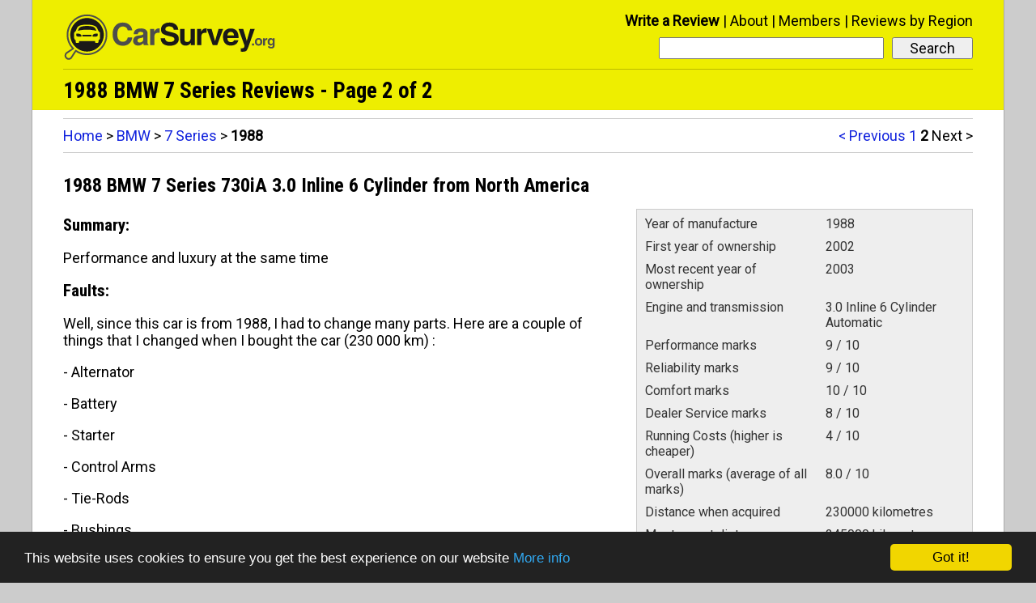

--- FILE ---
content_type: text/html; charset=UTF-8
request_url: http://www.carsurvey.org/reviews/bmw/7_series/1988/page-2/
body_size: 8163
content:
<!doctype html>
<html lang="en"><head>
<meta charset="utf-8" />
<meta name="viewport" content="width=device-width,initial-scale=1.0" />
<link href='http://fonts.googleapis.com/css?family=Roboto%7CRoboto+Condensed:700' rel='stylesheet'><title>1988 BMW 7 Series Reviews, Page 2 of 2 - Carsurvey.org</title><link rel="prev" href="http://www.carsurvey.org/reviews/bmw/7_series/1988/" />
<meta name="description" content="Read 1988 BMW 7 Series reviews from real owners. Find out what they're like to drive, and what problems they have. Page 2 of 2." />
<link rel="shortcut icon" href="/favicon.ico" />
<link rel="stylesheet" href="/style11.css" />
<!-- Global site tag (gtag.js) - Google Analytics -->
<script async src="https://www.googletagmanager.com/gtag/js?id=G-TGYK4JQLZQ"></script>
<script>
  window.dataLayer = window.dataLayer || [];
  function gtag(){dataLayer.push(arguments);}
  gtag('js', new Date());

  gtag('config', 'G-TGYK4JQLZQ');
</script><!-- Begin Cookie Consent plugin by Silktide - http://silktide.com/cookieconsent -->
<script type="text/javascript">
    window.cookieconsent_options = {"message":"This website uses cookies to ensure you get the best experience on our website","dismiss":"Got it!","learnMore":"More info","link":"/privacy.html#cookies","theme":"dark-bottom"};
</script>

<script type="text/javascript" src="//cdnjs.cloudflare.com/ajax/libs/cookieconsent2/1.0.9/cookieconsent.min.js"></script>
<!-- End Cookie Consent plugin -->
<!--[if lt IE 9]>
<script src="/ie8fix.js"></script>
<![endif]--></head>

<body>
<div id="all-content">
<header role="banner">
<div class="site-logo"><a href="/">
<!--[if gte IE 9]><!--><img alt="Home" src="/site-logo.svg" onerror="this.src='/site-logo.gif';this.onerror=null;" /><!--<![endif]-->
<!--[if lt IE 9]><img alt="Home" src="/site-logo.gif" /><![endif]-->
</a></div>

<nav role="navigation">

<div id="menu-title" onClick="toggleMenu('menu-title', 'menu-bar-links');">
<i class="icon-menu"></i>
</div>

<div id="mobile-search-button" onClick="toggleMenu('mobile-search-button', 'mobile-menu-search');">
<i class="icon-search"></i>
</div>

<div id="mobile-menu">
<ol id="menu-bar-links">
<li><a href="/newentry.html">Write a Review</a></li>
<li><a href="/about.html">About</a></li>
<li><a href="/members/">Members</a></li>
<li><a href="/reviews-by-region/">Reviews by Region</a></li>
</ol>
</div>

<div id="desktop-menu">
<ol>
<li class="prominent-link"><a href="/newentry.html">Write a Review</a></li>
<li><a href="/about.html">About</a></li>
<li><a href="/members/">Members</a></li>
<li><a href="/reviews-by-region/">Reviews by Region</a></li>
</ol>
</div>

<form method="get" action="/searchresults.php" role="search" id="menu-search">
<input type="submit" value="Search">
<div class="search-input-wrapper">
<input type="search" name="search" id="menu-search-input-text" required aria-required="true">
</div>
</form>

<div id="mobile-menu-search-wrapper">
<form method="get" action="/searchresults.php" role="search" id="mobile-menu-search">
<input type="submit" value="Search">
<div class="search-input-wrapper">
<input type="search" name="search" id="mobile-menu-search-input-text" required aria-required="true">
</div>
</form>
</div>
</nav>
<!-- google_ad_section_start -->
<h1>1988 BMW 7 Series Reviews - Page 2 of 2</h1>

<!-- google_ad_section_end -->
</header>
<nav role="navigation" class="top-level-block not-on-phone">
<div class="pagination-and-breadcrumbs-top">
<ol class="pagination not-on-large-tablet">
<li><a href="/reviews/bmw/7_series/1988/">&lt; Previous</a></li>
<li><a href="/reviews/bmw/7_series/1988/">1</a></li>
<li class="current-pagination-location">2</li>
<li class="inactive-pagination-location">Next &gt;</li></ol>
<div class="breadcrumbs">
<a href="/">Home</a> &gt; <a href="/reviews/bmw/">BMW</a> &gt; <a href="/reviews/bmw/7_series/">7 Series</a> &gt; <span class="final-breadcrumb">1988</span></div>
</div>
</nav>
<div role="main" class="top-level-block">
<a id="r49213"></a>

<!-- google_ad_section_start -->
<article class="cf single-review">
<h1>1988 BMW 7 Series 730iA 3.0 Inline 6 Cylinder from North America</h1>
<!-- google_ad_section_end -->
<div class="left-column-reviews">
<section>
<h2>Summary:</h2>

<!-- google_ad_section_start -->
<p>Performance and luxury at the same time</p></section>

<!-- google_ad_section_end -->
<div>
<section>
<h2>Faults:</h2>
<!-- google_ad_section_start -->
<p>Well, since this car is from 1988, I had to change many parts. Here are a couple of things that I changed when I bought the car (230 000 km) :</p><p>- Alternator</p><p>- Battery</p><p>- Starter</p><p>- Control Arms</p><p>- Tie-Rods</p><p>- Bushings</p><p>- Brake Sensors</p><p>- Brake Pads &amp; Brake Disks</p><p>- Oil &amp; Air Filters</p><p>- Front-Right Suspension</p><p>- Electric Window Engine</p><p>- Instrument Cluster</p><p>- Heating System Repair</p><p>- Complete Tune-Up</p><p>- Etc.</p><p>There are lots of parts that had to be changed due to normal wear and it is quite normal for a 15 year old car. The instrument cluster seems to be a common problem with that year 7 series. Another common problem is that the transmission doesn&#039;t shift smoothly through the 1st and 2nd gear.</p>
<!-- google_ad_section_end -->
</section>
<section>
<h2>General Comments:</h2>
<!-- google_ad_section_start -->
<p>I imported this BMW flagship directly from Germany last summer. Here are some modifications that were done to it :</p><p>- Lowered Suspensions</p><p>- Racing Steering Wheel</p><p>- BMW 750 Wheels</p><p>- Tinted Windows</p><p>- Recaro Leather Racing Seats</p><p>- Performance Air Filter</p><p>- Etc.</p><p>I have also put in a sound system :</p><p>- Panasonic DF-600U CD Player</p><p>- 2 Pioneer Premiere 12&quot; Sub-woofers</p><p>- Pioneer 760 Watt Amplifier.</p><p>The main problem with older cars is the electrical system. Because of the age, corrosion stars eating up wires and the electric system. The starter makes horrible noise sometimes. Mechanically, this car is flawless. I never had a single problem with the engine. Acceleration is kind of slow because of the automatic transmission, but once it hits the highway... Top Speed of 240km/h. 0-100km/h is done in 10 seconds and 80-120km/his done in around 7.5 seconds. Handling is incredible as well as braking. The interior is beautiful with wood trimming and it is spacious and comfortable in the back. Lots of space in the trunk. Very luxurious and performing vehicle. Oh yeah, I forgot to talk about the cost of the parts and labor : VERY expensive. Parts have to be imported from Germany and the labour is expensive...it&#039;s BMW!</p>
<!-- google_ad_section_end -->
</section>
</div>
</div>
<div class="right-column-reviews">
<aside role="complementary">
        <table>

            <tr><td>Year of manufacture</td><td>1988</td></tr><tr><td>First year of ownership</td><td>2002</td></tr><tr><td>Most recent year of ownership</td><td>2003</td></tr>
<!-- google_ad_section_start -->
<tr>
<td>
Engine and transmission</td><td>
3.0 Inline 6 Cylinder Automatic</td></tr>

<!-- google_ad_section_end -->
<tr>
<td>
Performance marks</td><td>
9 / 10</td></tr>
<tr>
<td>
Reliability marks</td><td>
9 / 10</td></tr>
<tr>
<td>
Comfort marks</td><td>
10 / 10</td></tr>
<tr>
<td>
Dealer Service marks</td><td>
8 / 10</td></tr>
<tr>
<td>
Running Costs (higher is cheaper)</td><td>
4 / 10</td></tr>
<tr>
<td>
Overall marks (average of all marks)</td><td>8.0 / 10</td></tr>
<tr><td>Distance when acquired</td><td>230000 kilometres</td></tr><tr><td>Most recent distance</td><td>245000 kilometres</td></tr>
        </table>

        </aside></div><section class="left-column-reviews">
<p><span class="condensed">Would you buy another car from this manufacturer?</span> Yes</p>
<p><span class="condensed">Review Date:</span> <abbr title="2003-10-04T14:24:26+00:00">4th October, 2003</abbr></p>
<nav><div class="reply-link prominent-link"><a href="/addcomment.php?pageid=49213&amp;type=review">Comment on this review</a></div>
<div class="tools-menu">
<button id="tools-menu-title-49213" onClick="toggleMenu('tools-menu-title-49213', 'tools-menu-links-49213');">Actions<i class="icon-down-dir"></i></button>
<ol id="tools-menu-links-49213">
<li><a href="/editrequest.php?entryid=49213&amp;type=review">Fix the spelling and grammar</a></li>
<li><a href="/deletionrequest.php?entryid=49213&amp;type=review">Delete this review</a></li></ol></div>
</nav>
</section>
</article>
<div class="custom-hr"></div>
<a id="r20352"></a>

<!-- google_ad_section_start -->
<article class="cf single-review">
<h1>1988 BMW 7 Series 750iL 5.0L V-12 from North America</h1>
<!-- google_ad_section_end -->
<div class="left-column-reviews">
<section>
<h2>Summary:</h2>

<!-- google_ad_section_start -->
<p>The best car I&#039;ve ever owned, or am likely to ever own</p></section>

<!-- google_ad_section_end -->
<div>
<section>
<h2>Faults:</h2>
<!-- google_ad_section_start -->
<p>Starter failed -- very hard to replace yourself.</p><p>Front ball joints, thrush bushings -- not too hard to replace yourself, but properly tensioning the thrust bushings is a pain unless you have 450 lbs. of ballast and an old-fashioned grease pit.</p><p>Front brake pads and disks -- easy to fix.</p><p>Rear brake pads and disks -- also easy.</p><p>Leaky radiator -- surprisingly easy to fix compared to some cars. It is made of aluminum and plastic, so it is amazingly light.</p><p>Viscous fan clutch -- done at the same time as the radiator... very easy.</p><p>SRS (airbag) warning light -- diagnosed by a dealer as a $1200 replacement of the main SRS controller. Since the system is disabled when the light is on, I&#039;ve just decided to skip this repair.</p><p>Hydraulic reservoir level sensor -- integral to the hydraulic fluid tank, so I&#039;ll replace the tank next time I need to change the fluid.</p><p>Leaking fuel hoses -- extreme engine compartment heat just cooks these little rubber fuel hoses which connect metal fuel pipes to the fuel rails. Replace them with fuel injection hose instead of regular fuel hose.</p><p>Fuel pressure regulator vacuum hoses -- also cooked by the extreme underhood heat... easy replacement with simple fuel hose.</p><p>Drive shaft -- the center bushing was used up and the U-joints were seized. Replacing this requires dropping the very heavy exhaust system from the headers back.</p><p>Oxygen sensors -- these needed replacing after 50,000 miles, so I did them when I had the exhaust system dropped when replacing the drive shaft.</p><p>Rear head rest -- when I strapped in one of our children&#039;s car seat, it trapped the rear head rest in the down position, so when it tried to extend automatically it stripped its nylon gears. I haven&#039;t repaired this yet.</p><p>Battery -- normal replacement item, but when it was failing the slight low voltage conditions resulted in many puzzling errors and alarm system false alarms.</p><p>EML errors -- in one particular town while driving down I-5 in Oregon, the car has suffered from EML errors on six occasions, which shuts down one of the two banks of cylinders and effectively puts the car in &quot;limp home&quot; mode. (Simply shutting the car off for 10 minutes allows the Motronic computers to reset, and you can drive away.) We realized belatedly that this was caused by electromagnetic pulses from a local heavy metal smelter.</p><p>Routine maintenance -- some of the 12 spark plugs are very hard to get at... very hard. Everything else is just like any BMW 6-cylinder, only two-fold. Two distributor caps and rotors, two air filters, two fuel filters, etc. Otherwise, this is just about like any other car to maintain.</p>
<!-- google_ad_section_end -->
</section>
<section>
<h2>General Comments:</h2>
<!-- google_ad_section_start -->
<p>This is definitely the nicest car I&#039;ve ever owned. Although it requires almost constant attention, it has only twice required a tow: once because of a failed starter (the planetary gears inside it were smashed), and again when a radiator hose popped off the radiator on the freeway (my error... I didn&#039;t tighten a hose clamp enough after changing radiator hoses).</p><p>The car is very reliable on the road. I especially appreciate an engine that can run on six cylinders if an error occurs that would cause most other engine management systems to shut down most other engines entirely. Parts costs can be high, and dealer labor costs are ludicrous. There is no way you can talk yourself into believing that this car is a bargain to own or maintain... it is only manageable if you do your own work.</p><p>On the other hand, in the realm of V-12 luxury autobahn titans, this is about as affordable as you&#039;re going to get. What a car! It is effortlessly fast... so smooth that it feels like it is powered by an electric motor or a gas turbine. This V-12 has an absolutely unique sound at full throttle, and any passenger that hears it always remarks about it. The handling is about as good as it gets for a 4500 lb. luxury car. It covers ground very quickly, especially the twisting roads of western Marin, rural highways of Oregon, and mountain roads anywhere.</p><p>Even after all these years, the car still has cachet. We&#039;ll occasionally come out to find that valet parking attendants have parked the car right up front where rich people expect to find their car. Of course the car was designed to be a limousine in Germany, but for us it is a very nice, comfortable, roomy family sedan with good handling and power.</p>
<!-- google_ad_section_end -->
</section>
</div>
</div>
<div class="right-column-reviews">
<aside role="complementary">
        <table>

            <tr><td>Year of manufacture</td><td>1988</td></tr><tr><td>First year of ownership</td><td>1996</td></tr><tr><td>Most recent year of ownership</td><td>2001</td></tr>
<!-- google_ad_section_start -->
<tr>
<td>
Engine and transmission</td><td>
5.0L V-12 Automatic</td></tr>

<!-- google_ad_section_end -->
<tr>
<td>
Performance marks</td><td>
10 / 10</td></tr>
<tr>
<td>
Reliability marks</td><td>
8 / 10</td></tr>
<tr>
<td>
Comfort marks</td><td>
9 / 10</td></tr>
<tr>
<td>
Dealer Service marks</td><td>
3 / 10</td></tr>
<tr>
<td>
Running Costs (higher is cheaper)</td><td>
5 / 10</td></tr>
<tr>
<td>
Overall marks (average of all marks)</td><td>7.0 / 10</td></tr>
<tr><td>Distance when acquired</td><td>63000 miles</td></tr><tr><td>Most recent distance</td><td>118000 miles</td></tr><tr><td>Previous car</td><td>Toyota MR2</td></tr>
        </table>

        </aside></div><section class="left-column-reviews">
<p><span class="condensed">Would you buy another car from this manufacturer?</span> Yes</p>
<p><span class="condensed">Review Date:</span> <abbr title="2001-12-16T18:26:18+00:00">16th December, 2001</abbr></p>
<nav><div class="reply-link prominent-link"><a href="/addcomment.php?pageid=20352&amp;type=review">Comment on this review</a></div>
<div class="tools-menu">
<button id="tools-menu-title-20352" onClick="toggleMenu('tools-menu-title-20352', 'tools-menu-links-20352');">Actions<i class="icon-down-dir"></i></button>
<ol id="tools-menu-links-20352">
<li><a href="/editrequest.php?entryid=20352&amp;type=review">Fix the spelling and grammar</a></li>
<li><a href="/deletionrequest.php?entryid=20352&amp;type=review">Delete this review</a></li></ol></div>
</nav>
</section>
<div class="left-column-reviews">
<a id="c76416"></a><section class="user-comment first-user-comment">
<h1>24th Nov 2004, 07:29</h1><!-- google_ad_section_start -->
<div><p>Your experience appears similar to my friend&#039;s. He owns a 1988 750iL, diamond schwartz ext, grey leather int. A beautiful car, built like a bank vault, but as you say, its 2 tonnes are more than matched by its willing 220kw V12, especially when you select sport mode. Aside from that, he had a spoiler (painted diamond schwartz, of course) fixed to the boot. The world&#039;s only 750iL with one? Having travelled with him on day trips together with our wives, it is nice to stretch out in the back of a limo with your own sector climate control and electronically adjustable rear seats. The down side? As you say, when things go wrong, boy can it be expensive to put right. He too is mechanically minded, but in the 5-6 years he has had the car has spent the price of a small car keeping it maintained. Like you, however, he loves his Beemer.</p></div>
<!-- google_ad_section_end -->
<nav class="cf">
<div class="reply-link">
<a href="/addcomment.php?pageid=20352&amp;type=review&amp;parent=76416" rel="nofollow">Reply to this comment</a>
</div>
<div class="tools-menu">
<button id="tools-menu-title-c76416" onClick="toggleMenu('tools-menu-title-c76416', 'tools-menu-links-c76416');">Actions<i class="icon-down-dir"></i></button>
<ol id="tools-menu-links-c76416">
<li><a href="/editrequest.php?entryid=76416&amp;type=comment" rel="nofollow">Fix the spelling and grammar</a></li>
<li><a href="/deletionrequest.php?entryid=76416&amp;type=comment" rel="nofollow">Delete this comment</a></li>
</ol></div></nav>
</section>

<a id="c192928"></a><section class="user-comment">
<h1>7th Aug 2007, 18:17</h1><!-- google_ad_section_start -->
<div><p>Greetings Fellow 750il Owners.</p><p>I have an 88&#039; 750 with complete documentation from Day 1.</p><p>I purchased this unit from a retired pilot, and she was in fairly good shape (not as spic and span as I would have expected from a Pilot, but overall not inordinately out of shape.</p><p>Best vehicle I have ever owned. I have brought her up to specs. Impeccable performance. Grey on Grey, 128k miles.</p><p>The body is almost perfect (little door dings on drivers-side (soon to disappear), the usual small paint chips, etc..</p><p>My brother helped me replace the lower oil pan gasket.</p><p>I had the radio rebuilt at La Jolla Audio, and a few other little odds and end routine maintenance projects like plugs.</p><p>AFE Air Filters, Front Struts, yadayadayada. But I really cannot expect a unit closing on 20 years not to have a few needs unless paying premium.</p><p>I am happy with my decision to purchase this BEAST.</p></div>
<!-- google_ad_section_end -->
<nav class="cf">
<div class="reply-link">
<a href="/addcomment.php?pageid=20352&amp;type=review&amp;parent=192928" rel="nofollow">Reply to this comment</a>
</div>
<div class="tools-menu">
<button id="tools-menu-title-c192928" onClick="toggleMenu('tools-menu-title-c192928', 'tools-menu-links-c192928');">Actions<i class="icon-down-dir"></i></button>
<ol id="tools-menu-links-c192928">
<li><a href="/editrequest.php?entryid=192928&amp;type=comment" rel="nofollow">Fix the spelling and grammar</a></li>
<li><a href="/deletionrequest.php?entryid=192928&amp;type=comment" rel="nofollow">Delete this comment</a></li>
</ol></div></nav>
</section>

</div>
</article>
<div class="custom-hr"></div>
<a id="r5944"></a>

<!-- google_ad_section_start -->
<article class="cf single-review">
<h1>1988 BMW 7 Series 750iL 5.3 from Australia and New Zealand</h1>
<!-- google_ad_section_end -->
<div class="left-column-reviews">
<section>
<h2>Summary:</h2>

<!-- google_ad_section_start -->
<p>The name is Bond - James Bond</p></section>

<!-- google_ad_section_end -->
<div>
<section>
<h2>Faults:</h2>
<!-- google_ad_section_start -->
<p>Self leveling suspension.</p><p>Power steering hoses.</p><p>Viscous fan coupling.</p><p>Washer bottle leak.</p><p>Blocked washer nozzles.</p><p>Minor electrical glitches.</p>
<!-- google_ad_section_end -->
</section>
<section>
<h2>General Comments:</h2>
<!-- google_ad_section_start -->
<p>Pretty hard to find better value for money. Over $250,000 when new and now only $30-40,000 for a good car. Good history is essential. Shape has not dated. Very reliable, extremely powerful, 15.7 litres per 100km, oodles of leather, surprisingly sophisticated electronically for a 12 year old car.</p><p>Self leveling suspension is not worth fixing if it plays up - $4,000+! Best to leave it in &#039;Sport&#039; mode or convert to 735i type suspension.</p>
<!-- google_ad_section_end -->
</section>
</div>
</div>
<div class="right-column-reviews">
<aside role="complementary">
        <table>

            <tr><td>Year of manufacture</td><td>1988</td></tr><tr><td>First year of ownership</td><td>1998</td></tr><tr><td>Most recent year of ownership</td><td>2000</td></tr>
<!-- google_ad_section_start -->
<tr>
<td>
Engine and transmission</td><td>
5.3 Automatic</td></tr>

<!-- google_ad_section_end -->
<tr>
<td>
Performance marks</td><td>
10 / 10</td></tr>
<tr>
<td>
Reliability marks</td><td>
9 / 10</td></tr>
<tr>
<td>
Comfort marks</td><td>
9 / 10</td></tr>
<tr>
<td>
Dealer Service marks</td><td>
7 / 10</td></tr>
<tr>
<td>
Running Costs (higher is cheaper)</td><td>
4 / 10</td></tr>
<tr>
<td>
Overall marks (average of all marks)</td><td>7.8 / 10</td></tr>
<tr><td>Distance when acquired</td><td>140000 kilometres</td></tr><tr><td>Most recent distance</td><td>199000 kilometres</td></tr><tr><td>Previous car</td><td>Mercedes-Benz S-Class</td></tr>
        </table>

        </aside></div><section class="left-column-reviews">
<p><span class="condensed">Would you buy another car from this manufacturer?</span> Yes</p>
<p><span class="condensed">Review Date:</span> <abbr title="2000-07-05T13:30:30+00:00">5th July, 2000</abbr></p>
<nav><div class="reply-link prominent-link"><a href="/addcomment.php?pageid=5944&amp;type=review">Comment on this review</a></div>
<div class="tools-menu">
<button id="tools-menu-title-5944" onClick="toggleMenu('tools-menu-title-5944', 'tools-menu-links-5944');">Actions<i class="icon-down-dir"></i></button>
<ol id="tools-menu-links-5944">
<li><a href="/editrequest.php?entryid=5944&amp;type=review">Fix the spelling and grammar</a></li>
<li><a href="/deletionrequest.php?entryid=5944&amp;type=review">Delete this review</a></li></ol></div>
</nav>
</section>
<div class="left-column-reviews">
<a id="c19165"></a><section class="user-comment first-user-comment">
<h1>26th Aug 2002, 08:27</h1><!-- google_ad_section_start -->
<div><p>A lot of 750iLs had problems with their self leveling suspension, most people did what you suggested and either left it in sport mode or simply changed the system to another 7 series type &quot;fixed&quot; suspension.</p></div>
<!-- google_ad_section_end -->
<nav class="cf">
<div class="reply-link">
<a href="/addcomment.php?pageid=5944&amp;type=review&amp;parent=19165" rel="nofollow">Reply to this comment</a>
</div>
<div class="tools-menu">
<button id="tools-menu-title-c19165" onClick="toggleMenu('tools-menu-title-c19165', 'tools-menu-links-c19165');">Actions<i class="icon-down-dir"></i></button>
<ol id="tools-menu-links-c19165">
<li><a href="/editrequest.php?entryid=19165&amp;type=comment" rel="nofollow">Fix the spelling and grammar</a></li>
<li><a href="/deletionrequest.php?entryid=19165&amp;type=comment" rel="nofollow">Delete this comment</a></li>
</ol></div></nav>
</section>

</div>
</article>
<div class="custom-hr"></div>
<a id="r3486"></a>

<!-- google_ad_section_start -->
<article class="cf single-review">
<h1>1988 BMW 7 Series 750iL from UK and Ireland</h1>
<!-- google_ad_section_end -->
<div class="left-column-reviews">
<div>
<section>
<h2>Faults:</h2>
<!-- google_ad_section_start -->
<p>Air Con fan stopped working, traced to dirty connection.</p>
<!-- google_ad_section_end -->
</section>
<section>
<h2>General Comments:</h2>
<!-- google_ad_section_start -->
<p>Whilst no back lane handler, out on the open road it flies, and has been surprisingly reasonable with fuel ie 30mpg whilst cruising at the legal motorway speed of 70 mph, plus at that speed it is barely turning at 2,000 rpm.</p>
<!-- google_ad_section_end -->
</section>
</div>
</div>
<div class="right-column-reviews">
<aside role="complementary">
        <table>

            <tr><td>Year of manufacture</td><td>1988</td></tr>
<!-- google_ad_section_start -->
<tr>
<td>
Engine and transmission</td><td>
&nbsp;</td></tr>

<!-- google_ad_section_end -->
<tr>
<td>
Performance marks</td><td>
10 / 10</td></tr>
<tr>
<td>
Reliability marks</td><td>
8 / 10</td></tr>
<tr>
<td>
Comfort marks</td><td>
10 / 10</td></tr>
<tr>
<td>
Dealer Service marks</td><td>
7 / 10</td></tr>
<tr>
<td>
Running Costs (higher is cheaper)</td><td>
7 / 10</td></tr>
<tr>
<td>
Overall marks (average of all marks)</td><td>8.4 / 10</td></tr>

        </table>

        </aside></div><section class="left-column-reviews">
<p><span class="condensed">Would you buy another car from this manufacturer?</span> Yes</p>
<p><span class="condensed">Review Date:</span> <abbr title="1999-08-17T06:49:41+00:00">17th August, 1999</abbr></p>
<nav><div class="reply-link prominent-link"><a href="/addcomment.php?pageid=3486&amp;type=review">Comment on this review</a></div>
<div class="tools-menu">
<button id="tools-menu-title-3486" onClick="toggleMenu('tools-menu-title-3486', 'tools-menu-links-3486');">Actions<i class="icon-down-dir"></i></button>
<ol id="tools-menu-links-3486">
<li><a href="/editrequest.php?entryid=3486&amp;type=review">Fix the spelling and grammar</a></li>
<li><a href="/deletionrequest.php?entryid=3486&amp;type=review">Delete this review</a></li></ol></div>
</nav>
</section>
</article>
</div>
<nav role="navigation" class="top-level-block clear-all bottom-nav">
<div id="next-page-suggestion">
<a href="/reviews/bmw/7_series/1988/">First Page of Reviews</a><span class="write-review-bottom-link"><a href="/newentry.html">Write a Review</a></span>
</div>
<div class="pagination-and-breadcrumbs-bottom">
<ol class="pagination">
<li><a href="/reviews/bmw/7_series/1988/">&lt; Previous</a></li>
<li><a href="/reviews/bmw/7_series/1988/">1</a></li>
<li class="current-pagination-location">2</li>
<li class="inactive-pagination-location">Next &gt;</li></ol>
<div class="breadcrumbs phones-but-not-tablets">
<a href="/">Home</a> &gt; <a href="/reviews/bmw/">BMW</a> &gt; <a href="/reviews/bmw/7_series/">7 Series</a> &gt; <span class="final-breadcrumb">1988</span></div>
</div>
</nav>

<footer role="contentinfo">
<span id="copyright">
Copyright 1997 - 2026 CSDO Media Limited</span><span id="footer-links"><a href="https://adwords.google.com/select/OnsiteSignupLandingPage?client=ca-pub-9578376963705662&amp;referringUrl=http://www.carsurvey.org/">Advertise on this site</a>
| <a href="/privacy.html">Privacy Policy</a></span>
</footer>

<script>
function toggleMenu(e,t){if(document.getElementById){var n=document.getElementById(t).style;"block"==n.display?(n.display="none",document.getElementById(e).className=document.getElementById(e).className.replace(/(?:^|\s)menu-button-depressed(?!\S)/g,"")):(n.display="block",document.getElementById(e).className+=" menu-button-depressed")}}
</script></div>
<script>
function highlightChosenComment(e){for(var h=document.getElementsByTagName("section"),n=0;n<h.length;n++)h[n].className=h[n].className.replace(/(?:^|\s)highlighted-comment(?!\S)/g,"");if(e&&"c"==e.charAt(0)){var t=document.getElementById(e),a=t.nextSibling;a&&(a.className+=" highlighted-comment")}}var anchorid=location.hash.slice(1);highlightChosenComment(anchorid?anchorid:null);
</script></body>
</html>